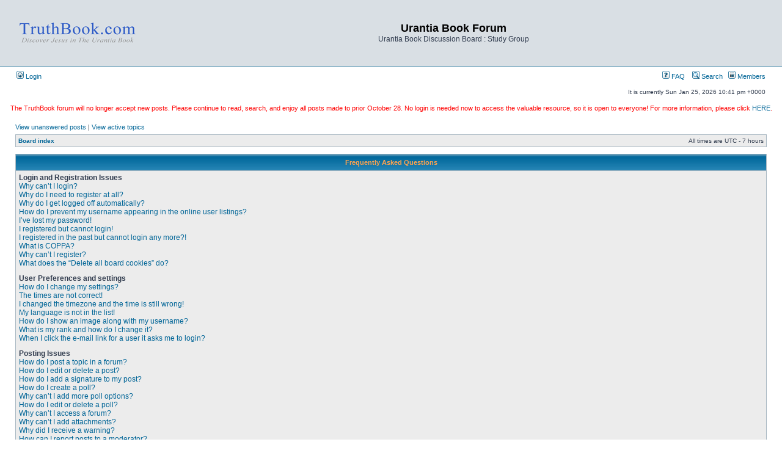

--- FILE ---
content_type: text/html; charset=UTF-8
request_url: https://forum.truthbook.com/faq.php?sid=30abacca895b80c4a227ef08b1bdb29c
body_size: 17871
content:
<!DOCTYPE html PUBLIC "-//W3C//DTD XHTML 1.0 Transitional//EN" "http://www.w3.org/TR/xhtml1/DTD/xhtml1-transitional.dtd">
<html xmlns="http://www.w3.org/1999/xhtml" dir="ltr" lang="en-gb" xml:lang="en-gb">
<head>

<meta http-equiv="content-type" content="text/html; charset=UTF-8" />
<meta http-equiv="content-language" content="en-gb" />
<meta http-equiv="content-style-type" content="text/css" />
<meta http-equiv="imagetoolbar" content="no" />
<meta name="resource-type" content="document" />
<meta name="distribution" content="global" />
<meta name="keywords" content="" />
<meta name="description" content="" />

<title>Frequently Asked Questions | Urantia Book Forum | </title>

<link rel="alternate" type="application/atom+xml" title="Feed - Urantia Book Forum" href="https://forum.truthbook.com:443/feed.php" /><link rel="alternate" type="application/atom+xml" title="Feed - News" href="https://forum.truthbook.com:443/feed.php?mode=news" /><link rel="alternate" type="application/atom+xml" title="Feed - All forums" href="https://forum.truthbook.com:443/feed.php?mode=forums" />

<style>
    .center-text {
    text-align: center;
    }
</style>

<link rel="stylesheet" href="./styles/subsilver2/theme/stylesheet.css" type="text/css" />

<script type="text/javascript">
// <![CDATA[


function popup(url, width, height, name)
{
	if (!name)
	{
		name = '_popup';
	}

	window.open(url.replace(/&amp;/g, '&'), name, 'height=' + height + ',resizable=yes,scrollbars=yes,width=' + width);
	return false;
}

function jumpto()
{
	var page = prompt('Enter the page number you wish to go to:', '');
	var per_page = '';
	var base_url = '';

	if (page !== null && !isNaN(page) && page == Math.floor(page) && page > 0)
	{
		if (base_url.indexOf('?') == -1)
		{
			document.location.href = base_url + '?start=' + ((page - 1) * per_page);
		}
		else
		{
			document.location.href = base_url.replace(/&amp;/g, '&') + '&start=' + ((page - 1) * per_page);
		}
	}
}

/**
* Find a member
*/
function find_username(url)
{
	popup(url, 760, 570, '_usersearch');
	return false;
}

/**
* Mark/unmark checklist
* id = ID of parent container, name = name prefix, state = state [true/false]
*/
function marklist(id, name, state)
{
	var parent = document.getElementById(id);
	if (!parent)
	{
		eval('parent = document.' + id);
	}

	if (!parent)
	{
		return;
	}

	var rb = parent.getElementsByTagName('input');
	
	for (var r = 0; r < rb.length; r++)
	{
		if (rb[r].name.substr(0, name.length) == name)
		{
			rb[r].checked = state;
		}
	}
}



// ]]>
</script>

<script type="text/javascript">
var gaJsHost = (("https:" == document.location.protocol) ? "https://ssl." : "http://www.");
document.write(unescape("%3Cscript src='" + gaJsHost + "google-analytics.com/ga.js' type='text/javascript'%3E%3C/script%3E"));
</script>
<script type="text/javascript">
var pageTracker = _gat._getTracker("UA-5012026-2");
pageTracker._trackPageview();
</script>

<script src='gaAddons.js' type='text/javascript'></script>

</head>
<body class="ltr">

<a name="top"></a>

<div id="wrapheader">

	<div id="logodesc">
		<table width="100%" cellspacing="0">
		<tr>
			<td><a href="http://www.truthbook.com"><img src="./styles/subsilver2/imageset/Truthbook_Forum.gif" width="200" height="94" alt="" title="" /</a></td>
			<td width="100%" align="center"><h1>Urantia Book Forum</h1><span class="gen">Urantia Book Discussion Board : Study Group</span></td>
		</tr>
		</table>
	</div>

	<div id="menubar">
		<table width="100%" cellspacing="0">
		<tr>
			<td class="genmed">
				<a href="./ucp.php?mode=login&amp;sid=abdaab2e3cacbf2ac8f6e927ffe8fdc1"><img src="./styles/subsilver2/theme/images/icon_mini_login.gif" width="12" height="13" alt="*" /> Login</a>&nbsp;
			</td>
			<td class="genmed" align="right">
				<a href="./faq.php?sid=abdaab2e3cacbf2ac8f6e927ffe8fdc1"><img src="./styles/subsilver2/theme/images/icon_mini_faq.gif" width="12" height="13" alt="*" /> FAQ</a>
				&nbsp; &nbsp;<a href="./search.php?sid=abdaab2e3cacbf2ac8f6e927ffe8fdc1"><img src="./styles/subsilver2/theme/images/icon_mini_search.gif" width="12" height="13" alt="*" /> Search</a>&nbsp; &nbsp;<a href="./memberlist.php?sid=abdaab2e3cacbf2ac8f6e927ffe8fdc1"><img src="./styles/subsilver2/theme/images/icon_mini_members.gif" width="12" height="13" alt="*" /> Members</a>
			</td>
		</tr>
		</table>
	</div>
	
	<div id="datebar">
		<table width="100%" cellspacing="0">
		<tr>
			<td class="gensmall"></td>
			<td class="gensmall" align="right">It is currently Sun Jan 25, 2026 10:41 pm +0000<br /></td>
		</tr>
		</table>
	</div>

</div>
	<div>
		<div id="announcement">
			<table align="center" width="100%" cellspacing="0">
				<tr>
					<td align="center">
						<br>
						<p style="text-align: center; color:red;">The TruthBook forum will no longer accept new posts. Please continue to read, search, and enjoy all posts made to prior October 28. No login is needed now to access the valuable resource, so it is open to everyone! For more information, please click <a href="https://forum.truthbook.com/viewtopic.php?f=1&amp;t=6202">HERE</a>.</p>
					</td>
				</tr>
			</table>
		</div>
	</div>
<div id="wrapcentre">

	
	<p class="searchbar">
		<span style="float: left;"><a href="./search.php?search_id=unanswered&amp;sid=abdaab2e3cacbf2ac8f6e927ffe8fdc1">View unanswered posts</a> | <a href="./search.php?search_id=active_topics&amp;sid=abdaab2e3cacbf2ac8f6e927ffe8fdc1">View active topics</a></span>
		
	</p>
	

	<br style="clear: both;" />

	<table class="tablebg" width="100%" cellspacing="1" cellpadding="0" style="margin-top: 5px;">
	<tr>
		<td class="row1">
			<p class="breadcrumbs"><a href="./index.php?sid=abdaab2e3cacbf2ac8f6e927ffe8fdc1">Board index</a></p>
			<p class="datetime">All times are UTC - 7 hours </p>
		</td>
	</tr>
	</table>

	<br />

<a name="faqtop"></a>

<div id="pagecontent">

	<table class="tablebg" width="100%" cellspacing="1">
	<tr>
		<th>Frequently Asked Questions</th>
	</tr>
	<tr>
		<td class="row1">
		
			<span class="gen"><b>Login and Registration Issues</b></span><br />
			
				<span class="gen"><a href="#f0r0">Why can’t I login?</a></span><br />
			
				<span class="gen"><a href="#f0r1">Why do I need to register at all?</a></span><br />
			
				<span class="gen"><a href="#f0r2">Why do I get logged off automatically?</a></span><br />
			
				<span class="gen"><a href="#f0r3">How do I prevent my username appearing in the online user listings?</a></span><br />
			
				<span class="gen"><a href="#f0r4">I’ve lost my password!</a></span><br />
			
				<span class="gen"><a href="#f0r5">I registered but cannot login!</a></span><br />
			
				<span class="gen"><a href="#f0r6">I registered in the past but cannot login any more?!</a></span><br />
			
				<span class="gen"><a href="#f0r7">What is COPPA?</a></span><br />
			
				<span class="gen"><a href="#f0r8">Why can’t I register?</a></span><br />
			
				<span class="gen"><a href="#f0r9">What does the “Delete all board cookies” do?</a></span><br />
			
			<br />
		
			<span class="gen"><b>User Preferences and settings</b></span><br />
			
				<span class="gen"><a href="#f1r0">How do I change my settings?</a></span><br />
			
				<span class="gen"><a href="#f1r1">The times are not correct!</a></span><br />
			
				<span class="gen"><a href="#f1r2">I changed the timezone and the time is still wrong!</a></span><br />
			
				<span class="gen"><a href="#f1r3">My language is not in the list!</a></span><br />
			
				<span class="gen"><a href="#f1r4">How do I show an image along with my username?</a></span><br />
			
				<span class="gen"><a href="#f1r5">What is my rank and how do I change it?</a></span><br />
			
				<span class="gen"><a href="#f1r6">When I click the e-mail link for a user it asks me to login?</a></span><br />
			
			<br />
		
			<span class="gen"><b>Posting Issues</b></span><br />
			
				<span class="gen"><a href="#f2r0">How do I post a topic in a forum?</a></span><br />
			
				<span class="gen"><a href="#f2r1">How do I edit or delete a post?</a></span><br />
			
				<span class="gen"><a href="#f2r2">How do I add a signature to my post?</a></span><br />
			
				<span class="gen"><a href="#f2r3">How do I create a poll?</a></span><br />
			
				<span class="gen"><a href="#f2r4">Why can’t I add more poll options?</a></span><br />
			
				<span class="gen"><a href="#f2r5">How do I edit or delete a poll?</a></span><br />
			
				<span class="gen"><a href="#f2r6">Why can’t I access a forum?</a></span><br />
			
				<span class="gen"><a href="#f2r7">Why can’t I add attachments?</a></span><br />
			
				<span class="gen"><a href="#f2r8">Why did I receive a warning?</a></span><br />
			
				<span class="gen"><a href="#f2r9">How can I report posts to a moderator?</a></span><br />
			
				<span class="gen"><a href="#f2r10">What is the “Save” button for in topic posting?</a></span><br />
			
				<span class="gen"><a href="#f2r11">Why does my post need to be approved?</a></span><br />
			
				<span class="gen"><a href="#f2r12">How do I bump my topic?</a></span><br />
			
			<br />
		
			<span class="gen"><b>Formatting and Topic Types</b></span><br />
			
				<span class="gen"><a href="#f3r0">What is BBCode?</a></span><br />
			
				<span class="gen"><a href="#f3r1">Can I use HTML?</a></span><br />
			
				<span class="gen"><a href="#f3r2">What are Smilies?</a></span><br />
			
				<span class="gen"><a href="#f3r3">Can I post images?</a></span><br />
			
				<span class="gen"><a href="#f3r4">What are global announcements?</a></span><br />
			
				<span class="gen"><a href="#f3r5">What are announcements?</a></span><br />
			
				<span class="gen"><a href="#f3r6">What are sticky topics?</a></span><br />
			
				<span class="gen"><a href="#f3r7">What are locked topics?</a></span><br />
			
				<span class="gen"><a href="#f3r8">What are topic icons?</a></span><br />
			
			<br />
		
			<span class="gen"><b>User Levels and Groups</b></span><br />
			
				<span class="gen"><a href="#f4r0">What are Administrators?</a></span><br />
			
				<span class="gen"><a href="#f4r1">What are Moderators?</a></span><br />
			
				<span class="gen"><a href="#f4r2">What are usergroups?</a></span><br />
			
				<span class="gen"><a href="#f4r3">Where are the usergroups and how do I join one?</a></span><br />
			
				<span class="gen"><a href="#f4r4">How do I become a usergroup leader?</a></span><br />
			
				<span class="gen"><a href="#f4r5">Why do some usergroups appear in a different colour?</a></span><br />
			
				<span class="gen"><a href="#f4r6">What is a “Default usergroup”?</a></span><br />
			
				<span class="gen"><a href="#f4r7">What is “The team” link?</a></span><br />
			
			<br />
		
			<span class="gen"><b>Private Messaging</b></span><br />
			
				<span class="gen"><a href="#f5r0">I cannot send private messages!</a></span><br />
			
				<span class="gen"><a href="#f5r1">I keep getting unwanted private messages!</a></span><br />
			
				<span class="gen"><a href="#f5r2">I have received a spamming or abusive e-mail from someone on this board!</a></span><br />
			
			<br />
		
			<span class="gen"><b>Friends and Foes</b></span><br />
			
				<span class="gen"><a href="#f6r0">What are my Friends and Foes lists?</a></span><br />
			
				<span class="gen"><a href="#f6r1">How can I add / remove users to my Friends or Foes list?</a></span><br />
			
			<br />
		
			<span class="gen"><b>Searching the Forums</b></span><br />
			
				<span class="gen"><a href="#f7r0">How can I search a forum or forums?</a></span><br />
			
				<span class="gen"><a href="#f7r1">Why does my search return no results?</a></span><br />
			
				<span class="gen"><a href="#f7r2">Why does my search return a blank page!?</a></span><br />
			
				<span class="gen"><a href="#f7r3">How do I search for members?</a></span><br />
			
				<span class="gen"><a href="#f7r4">How can I find my own posts and topics?</a></span><br />
			
			<br />
		
			<span class="gen"><b>Topic Subscriptions and Bookmarks</b></span><br />
			
				<span class="gen"><a href="#f8r0">What is the difference between bookmarking and subscribing?</a></span><br />
			
				<span class="gen"><a href="#f8r1">How do I subscribe to specific forums or topics?</a></span><br />
			
				<span class="gen"><a href="#f8r2">How do I remove my subscriptions?</a></span><br />
			
			<br />
		
			<span class="gen"><b>Attachments</b></span><br />
			
				<span class="gen"><a href="#f9r0">What attachments are allowed on this board?</a></span><br />
			
				<span class="gen"><a href="#f9r1">How do I find all my attachments?</a></span><br />
			
			<br />
		
			<span class="gen"><b>phpBB 3 Issues</b></span><br />
			
				<span class="gen"><a href="#f10r0">Who wrote this bulletin board?</a></span><br />
			
				<span class="gen"><a href="#f10r1">Why isn’t X feature available?</a></span><br />
			
				<span class="gen"><a href="#f10r2">Who do I contact about abusive and/or legal matters related to this board?</a></span><br />
			
			<br />
		
		</td>
	</tr>
	<tr>
		<td class="cat">&nbsp;</td>
	</tr>
	</table>

	<br clear="all" />

	
		<table class="tablebg" width="100%" cellspacing="1">
		<tr> 
			<td class="cat" align="center"><h4>Login and Registration Issues</h4></td>
		</tr>
		 
		<tr>
			
				<td class="row1" valign="top">
			
				<div class="postbody"><a name="f0r0"></a><b>&#187; Why can’t I login?</b></div>
				<div class="postbody">There are several reasons why this could occur. First, ensure your username and password are correct. If they are, contact the board owner to make sure you haven’t been banned. It is also possible the website owner has a configuration error on their end, and they would need to fix it.</div>
				<p class="gensmall"><a href="#faqtop">Top</a></p>
			</td>
		</tr>
		<tr>
			<td class="spacer" height="1"><img src="images/spacer.gif" alt="" width="1" height="1" /></td>
		</tr>
		 
		<tr>
			
				<td class="row2" valign="top">
			
				<div class="postbody"><a name="f0r1"></a><b>&#187; Why do I need to register at all?</b></div>
				<div class="postbody">You may not have to, it is up to the administrator of the board as to whether you need to register in order to post messages. However; registration will give you access to additional features not available to guest users such as definable avatar images, private messaging, emailing of fellow users, usergroup subscription, etc. It only takes a few moments to register so it is recommended you do so.</div>
				<p class="gensmall"><a href="#faqtop">Top</a></p>
			</td>
		</tr>
		<tr>
			<td class="spacer" height="1"><img src="images/spacer.gif" alt="" width="1" height="1" /></td>
		</tr>
		 
		<tr>
			
				<td class="row1" valign="top">
			
				<div class="postbody"><a name="f0r2"></a><b>&#187; Why do I get logged off automatically?</b></div>
				<div class="postbody">If you do not check the <em>Log me in automatically</em> box when you login, the board will only keep you logged in for a preset time. This prevents misuse of your account by anyone else. To stay logged in, check the box during login. This is not recommended if you access the board from a shared computer, e.g. library, internet cafe, university computer lab, etc. If you do not see this checkbox, it means the board administrator has disabled this feature.</div>
				<p class="gensmall"><a href="#faqtop">Top</a></p>
			</td>
		</tr>
		<tr>
			<td class="spacer" height="1"><img src="images/spacer.gif" alt="" width="1" height="1" /></td>
		</tr>
		 
		<tr>
			
				<td class="row2" valign="top">
			
				<div class="postbody"><a name="f0r3"></a><b>&#187; How do I prevent my username appearing in the online user listings?</b></div>
				<div class="postbody">Within your User Control Panel, under “Board preferences”, you will find the option <em>Hide your online status</em>. Enable this option with <samp>Yes</samp> and you will only appear to the administrators, moderators and yourself. You will be counted as a hidden user.</div>
				<p class="gensmall"><a href="#faqtop">Top</a></p>
			</td>
		</tr>
		<tr>
			<td class="spacer" height="1"><img src="images/spacer.gif" alt="" width="1" height="1" /></td>
		</tr>
		 
		<tr>
			
				<td class="row1" valign="top">
			
				<div class="postbody"><a name="f0r4"></a><b>&#187; I’ve lost my password!</b></div>
				<div class="postbody">Don’t panic! While your password cannot be retrieved, it can easily be reset. Visit the login page and click <em>I’ve forgotten my password</em>. Follow the instructions and you should be able to log in again shortly.</div>
				<p class="gensmall"><a href="#faqtop">Top</a></p>
			</td>
		</tr>
		<tr>
			<td class="spacer" height="1"><img src="images/spacer.gif" alt="" width="1" height="1" /></td>
		</tr>
		 
		<tr>
			
				<td class="row2" valign="top">
			
				<div class="postbody"><a name="f0r5"></a><b>&#187; I registered but cannot login!</b></div>
				<div class="postbody">First, check your username and password. If they are correct, then one of two things may have happened. If COPPA support is enabled and you specified being under 13 years old during registration, you will have to follow the instructions you received. Some boards will also require new registrations to be activated, either by yourself or by an administrator before you can logon; this information was present during registration. If you were sent an e-mail, follow the instructions. If you did not receive an e-mail, you may have provided an incorrect e-mail address or the e-mail may have been picked up by a spam filer. If you are sure the e-mail address you provided is correct, try contacting an administrator.</div>
				<p class="gensmall"><a href="#faqtop">Top</a></p>
			</td>
		</tr>
		<tr>
			<td class="spacer" height="1"><img src="images/spacer.gif" alt="" width="1" height="1" /></td>
		</tr>
		 
		<tr>
			
				<td class="row1" valign="top">
			
				<div class="postbody"><a name="f0r6"></a><b>&#187; I registered in the past but cannot login any more?!</b></div>
				<div class="postbody">It is possible an administrator has deactivated or deleted your account for some reason. Also, many boards periodically remove users who have not posted for a long time to reduce the size of the database. If this has happened, try registering again and being more involved in discussions.</div>
				<p class="gensmall"><a href="#faqtop">Top</a></p>
			</td>
		</tr>
		<tr>
			<td class="spacer" height="1"><img src="images/spacer.gif" alt="" width="1" height="1" /></td>
		</tr>
		 
		<tr>
			
				<td class="row2" valign="top">
			
				<div class="postbody"><a name="f0r7"></a><b>&#187; What is COPPA?</b></div>
				<div class="postbody">COPPA, or the Child Online Privacy and Protection Act of 1998, is a law in the United States requiring websites which can potentially collect information from minors under the age of 13 to have written parental consent or some other method of legal guardian acknowledgment, allowing the collection of personally identifiable information from a minor under the age of 13. If you are unsure if this applies to you as someone trying to register or to the website you are trying to register on, contact legal counsel for assistance. Please note that the phpBB Group cannot provide legal advice and is not a point of contact for legal concerns of any kind, except as outlined below.</div>
				<p class="gensmall"><a href="#faqtop">Top</a></p>
			</td>
		</tr>
		<tr>
			<td class="spacer" height="1"><img src="images/spacer.gif" alt="" width="1" height="1" /></td>
		</tr>
		 
		<tr>
			
				<td class="row1" valign="top">
			
				<div class="postbody"><a name="f0r8"></a><b>&#187; Why can’t I register?</b></div>
				<div class="postbody">It is possible the website owner has banned your IP address or disallowed the username you are attempting to register. The website owner could have also disabled registration to prevent new visitors from signing up. Contact a board administrator for assistance.</div>
				<p class="gensmall"><a href="#faqtop">Top</a></p>
			</td>
		</tr>
		<tr>
			<td class="spacer" height="1"><img src="images/spacer.gif" alt="" width="1" height="1" /></td>
		</tr>
		 
		<tr>
			
				<td class="row2" valign="top">
			
				<div class="postbody"><a name="f0r9"></a><b>&#187; What does the “Delete all board cookies” do?</b></div>
				<div class="postbody">“Delete all board cookies” deletes the cookies created by phpBB which keep you authenticated and logged into the board. It also provides functions such as read tracking if they have been enabled by the board owner. If you are having login or logout problems, deleting board cookies may help.</div>
				<p class="gensmall"><a href="#faqtop">Top</a></p>
			</td>
		</tr>
		<tr>
			<td class="spacer" height="1"><img src="images/spacer.gif" alt="" width="1" height="1" /></td>
		</tr>
		
		</table>

		<br clear="all" />
	
		<table class="tablebg" width="100%" cellspacing="1">
		<tr> 
			<td class="cat" align="center"><h4>User Preferences and settings</h4></td>
		</tr>
		 
		<tr>
			
				<td class="row1" valign="top">
			
				<div class="postbody"><a name="f1r0"></a><b>&#187; How do I change my settings?</b></div>
				<div class="postbody">If you are a registered user, all your settings are stored in the board database. To alter them, visit your User Control Panel; a link can usually be found at the top of board pages. This system will allow you to change all your settings and preferences.</div>
				<p class="gensmall"><a href="#faqtop">Top</a></p>
			</td>
		</tr>
		<tr>
			<td class="spacer" height="1"><img src="images/spacer.gif" alt="" width="1" height="1" /></td>
		</tr>
		 
		<tr>
			
				<td class="row2" valign="top">
			
				<div class="postbody"><a name="f1r1"></a><b>&#187; The times are not correct!</b></div>
				<div class="postbody">It is possible the time displayed is from a timezone different from the one you are in. If this is the case, visit your User Control Panel and change your timezone to match your particular area, e.g. London, Paris, New York, Sydney, etc. Please note that changing the timezone, like most settings, can only be done by registered users. If you are not registered, this is a good time to do so.</div>
				<p class="gensmall"><a href="#faqtop">Top</a></p>
			</td>
		</tr>
		<tr>
			<td class="spacer" height="1"><img src="images/spacer.gif" alt="" width="1" height="1" /></td>
		</tr>
		 
		<tr>
			
				<td class="row1" valign="top">
			
				<div class="postbody"><a name="f1r2"></a><b>&#187; I changed the timezone and the time is still wrong!</b></div>
				<div class="postbody">If you are sure you have set the timezone and Summer Time/DST correctly and the time is still incorrect, then the time stored on the server clock is incorrect. Please notify an administrator to correct the problem.</div>
				<p class="gensmall"><a href="#faqtop">Top</a></p>
			</td>
		</tr>
		<tr>
			<td class="spacer" height="1"><img src="images/spacer.gif" alt="" width="1" height="1" /></td>
		</tr>
		 
		<tr>
			
				<td class="row2" valign="top">
			
				<div class="postbody"><a name="f1r3"></a><b>&#187; My language is not in the list!</b></div>
				<div class="postbody">Either the administrator has not installed your language or nobody has translated this board into your language. Try asking the board administrator if they can install the language pack you need. If the language pack does not exist, feel free to create a new translation. More information can be found at the phpBB website (see link at the bottom of board pages).</div>
				<p class="gensmall"><a href="#faqtop">Top</a></p>
			</td>
		</tr>
		<tr>
			<td class="spacer" height="1"><img src="images/spacer.gif" alt="" width="1" height="1" /></td>
		</tr>
		 
		<tr>
			
				<td class="row1" valign="top">
			
				<div class="postbody"><a name="f1r4"></a><b>&#187; How do I show an image along with my username?</b></div>
				<div class="postbody">There are two images which may appear along with a username when viewing posts. One of them may be an image associated with your rank, generally in the form of stars, blocks or dots, indicating how many posts you have made or your status on the board. Another, usually a larger image, is known as an avatar and is generally unique or personal to each user. It is up to the board administrator to enable avatars and to choose the way in which avatars can be made available. If you are unable to use avatars, contact a board administrator and ask them for their reasons.</div>
				<p class="gensmall"><a href="#faqtop">Top</a></p>
			</td>
		</tr>
		<tr>
			<td class="spacer" height="1"><img src="images/spacer.gif" alt="" width="1" height="1" /></td>
		</tr>
		 
		<tr>
			
				<td class="row2" valign="top">
			
				<div class="postbody"><a name="f1r5"></a><b>&#187; What is my rank and how do I change it?</b></div>
				<div class="postbody">Ranks, which appear below your username, indicate the number of posts you have made or identify certain users, e.g. moderators and administrators. In general, you cannot directly change the wording of any board ranks as they are set by the board administrator. Please do not abuse the board by posting unnecessarily just to increase your rank. Most boards will not tolerate this and the moderator or administrator will simply lower your post count.</div>
				<p class="gensmall"><a href="#faqtop">Top</a></p>
			</td>
		</tr>
		<tr>
			<td class="spacer" height="1"><img src="images/spacer.gif" alt="" width="1" height="1" /></td>
		</tr>
		 
		<tr>
			
				<td class="row1" valign="top">
			
				<div class="postbody"><a name="f1r6"></a><b>&#187; When I click the e-mail link for a user it asks me to login?</b></div>
				<div class="postbody">Only registered users can send e-mail to other users via the built-in e-mail form, and only if the administrator has enabled this feature. This is to prevent malicious use of the e-mail system by anonymous users.</div>
				<p class="gensmall"><a href="#faqtop">Top</a></p>
			</td>
		</tr>
		<tr>
			<td class="spacer" height="1"><img src="images/spacer.gif" alt="" width="1" height="1" /></td>
		</tr>
		
		</table>

		<br clear="all" />
	
		<table class="tablebg" width="100%" cellspacing="1">
		<tr> 
			<td class="cat" align="center"><h4>Posting Issues</h4></td>
		</tr>
		 
		<tr>
			
				<td class="row1" valign="top">
			
				<div class="postbody"><a name="f2r0"></a><b>&#187; How do I post a topic in a forum?</b></div>
				<div class="postbody">To post a new topic in a forum, click the relevant button on either the forum or topic screens. You may need to register before you can post a message. A list of your permissions in each forum is available at the bottom of the forum and topic screens. Example: You can post new topics, You can vote in polls, etc.</div>
				<p class="gensmall"><a href="#faqtop">Top</a></p>
			</td>
		</tr>
		<tr>
			<td class="spacer" height="1"><img src="images/spacer.gif" alt="" width="1" height="1" /></td>
		</tr>
		 
		<tr>
			
				<td class="row2" valign="top">
			
				<div class="postbody"><a name="f2r1"></a><b>&#187; How do I edit or delete a post?</b></div>
				<div class="postbody">Unless you are a board administrator or moderator, you can only edit or delete your own posts. You can edit a post by clicking the edit button for the relevant post, sometimes for only a limited time after the post was made. If someone has already replied to the post, you will find a small piece of text output below the post when you return to the topic which lists the number of times you edited it along with the date and time. This will only appear if someone has made a reply; it will not appear if a moderator or administrator edited the post, though they may leave a note as to why they’ve edited the post at their own discretion. Please note that normal users cannot delete a post once someone has replied.</div>
				<p class="gensmall"><a href="#faqtop">Top</a></p>
			</td>
		</tr>
		<tr>
			<td class="spacer" height="1"><img src="images/spacer.gif" alt="" width="1" height="1" /></td>
		</tr>
		 
		<tr>
			
				<td class="row1" valign="top">
			
				<div class="postbody"><a name="f2r2"></a><b>&#187; How do I add a signature to my post?</b></div>
				<div class="postbody">To add a signature to a post you must first create one via your User Control Panel. Once created, you can check the <em>Attach a signature</em> box on the posting form to add your signature. You can also add a signature by default to all your posts by checking the appropriate radio button in your profile. If you do so, you can still prevent a signature being added to individual posts by un-checking the add signature box within the posting form.</div>
				<p class="gensmall"><a href="#faqtop">Top</a></p>
			</td>
		</tr>
		<tr>
			<td class="spacer" height="1"><img src="images/spacer.gif" alt="" width="1" height="1" /></td>
		</tr>
		 
		<tr>
			
				<td class="row2" valign="top">
			
				<div class="postbody"><a name="f2r3"></a><b>&#187; How do I create a poll?</b></div>
				<div class="postbody">When posting a new topic or editing the first post of a topic, click the “Poll creation” tab below the main posting form; if you cannot see this, you do not have appropriate permissions to create polls. Enter a title and at least two options in the appropriate fields, making sure each option is on a separate line in the textarea. You can also set the number of options users may select during voting under “Options per user”, a time limit in days for the poll (0 for infinite duration) and lastly the option to allow users to amend their votes.</div>
				<p class="gensmall"><a href="#faqtop">Top</a></p>
			</td>
		</tr>
		<tr>
			<td class="spacer" height="1"><img src="images/spacer.gif" alt="" width="1" height="1" /></td>
		</tr>
		 
		<tr>
			
				<td class="row1" valign="top">
			
				<div class="postbody"><a name="f2r4"></a><b>&#187; Why can’t I add more poll options?</b></div>
				<div class="postbody">The limit for poll options is set by the board administrator. If you feel you need to add more options to your poll than the allowed amount, contact the board administrator.</div>
				<p class="gensmall"><a href="#faqtop">Top</a></p>
			</td>
		</tr>
		<tr>
			<td class="spacer" height="1"><img src="images/spacer.gif" alt="" width="1" height="1" /></td>
		</tr>
		 
		<tr>
			
				<td class="row2" valign="top">
			
				<div class="postbody"><a name="f2r5"></a><b>&#187; How do I edit or delete a poll?</b></div>
				<div class="postbody">As with posts, polls can only be edited by the original poster, a moderator or an administrator. To edit a poll, click to edit the first post in the topic; this always has the poll associated with it. If no one has cast a vote, users can delete the poll or edit any poll option. However, if members have already placed votes, only moderators or administrators can edit or delete it. This prevents the poll’s options from being changed mid-way through a poll.</div>
				<p class="gensmall"><a href="#faqtop">Top</a></p>
			</td>
		</tr>
		<tr>
			<td class="spacer" height="1"><img src="images/spacer.gif" alt="" width="1" height="1" /></td>
		</tr>
		 
		<tr>
			
				<td class="row1" valign="top">
			
				<div class="postbody"><a name="f2r6"></a><b>&#187; Why can’t I access a forum?</b></div>
				<div class="postbody">Some forums may be limited to certain users or groups. To view, read, post or perform another action you may need special permissions. Contact a moderator or board administrator to grant you access.</div>
				<p class="gensmall"><a href="#faqtop">Top</a></p>
			</td>
		</tr>
		<tr>
			<td class="spacer" height="1"><img src="images/spacer.gif" alt="" width="1" height="1" /></td>
		</tr>
		 
		<tr>
			
				<td class="row2" valign="top">
			
				<div class="postbody"><a name="f2r7"></a><b>&#187; Why can’t I add attachments?</b></div>
				<div class="postbody">Attachment permissions are granted on a per forum, per group, or per user basis. The board administrator may not have allowed attachments to be added for the specific forum you are posting in, or perhaps only certain groups can post attachments. Contact the board administrator if you are unsure about why you are unable to add attachments.</div>
				<p class="gensmall"><a href="#faqtop">Top</a></p>
			</td>
		</tr>
		<tr>
			<td class="spacer" height="1"><img src="images/spacer.gif" alt="" width="1" height="1" /></td>
		</tr>
		 
		<tr>
			
				<td class="row1" valign="top">
			
				<div class="postbody"><a name="f2r8"></a><b>&#187; Why did I receive a warning?</b></div>
				<div class="postbody">Each board administrator has their own set of rules for their site. If you have broken a rule, you may be issued a warning. Please note that this is the board administrator’s decision, and the phpBB Group has nothing to do with the warnings on the given site. Contact the board administrator if you are unsure about why you were issued a warning.</div>
				<p class="gensmall"><a href="#faqtop">Top</a></p>
			</td>
		</tr>
		<tr>
			<td class="spacer" height="1"><img src="images/spacer.gif" alt="" width="1" height="1" /></td>
		</tr>
		 
		<tr>
			
				<td class="row2" valign="top">
			
				<div class="postbody"><a name="f2r9"></a><b>&#187; How can I report posts to a moderator?</b></div>
				<div class="postbody">If the board administrator has allowed it, you should see a button for reporting posts next to the post you wish to report. Clicking this will walk you through the steps necessary to report the post.</div>
				<p class="gensmall"><a href="#faqtop">Top</a></p>
			</td>
		</tr>
		<tr>
			<td class="spacer" height="1"><img src="images/spacer.gif" alt="" width="1" height="1" /></td>
		</tr>
		 
		<tr>
			
				<td class="row1" valign="top">
			
				<div class="postbody"><a name="f2r10"></a><b>&#187; What is the “Save” button for in topic posting?</b></div>
				<div class="postbody">This allows you to save passages to be completed and submitted at a later date. To reload a saved passage, visit the User Control Panel.</div>
				<p class="gensmall"><a href="#faqtop">Top</a></p>
			</td>
		</tr>
		<tr>
			<td class="spacer" height="1"><img src="images/spacer.gif" alt="" width="1" height="1" /></td>
		</tr>
		 
		<tr>
			
				<td class="row2" valign="top">
			
				<div class="postbody"><a name="f2r11"></a><b>&#187; Why does my post need to be approved?</b></div>
				<div class="postbody">The board administrator may have decided that posts in the forum you are posting to require review before submission. It is also possible that the administrator has placed you in a group of users whose posts require review before submission. Please contact the board administrator for further details.</div>
				<p class="gensmall"><a href="#faqtop">Top</a></p>
			</td>
		</tr>
		<tr>
			<td class="spacer" height="1"><img src="images/spacer.gif" alt="" width="1" height="1" /></td>
		</tr>
		 
		<tr>
			
				<td class="row1" valign="top">
			
				<div class="postbody"><a name="f2r12"></a><b>&#187; How do I bump my topic?</b></div>
				<div class="postbody">By clicking the “Bump topic” link when you are viewing it, you can “bump” the topic to the top of the forum on the first page. However, if you do not see this, then topic bumping may be disabled or the time allowance between bumps has not yet been reached. It is also possible to bump the topic simply by replying to it, however, be sure to follow the board rules when doing so.</div>
				<p class="gensmall"><a href="#faqtop">Top</a></p>
			</td>
		</tr>
		<tr>
			<td class="spacer" height="1"><img src="images/spacer.gif" alt="" width="1" height="1" /></td>
		</tr>
		
		</table>

		<br clear="all" />
	
		<table class="tablebg" width="100%" cellspacing="1">
		<tr> 
			<td class="cat" align="center"><h4>Formatting and Topic Types</h4></td>
		</tr>
		 
		<tr>
			
				<td class="row1" valign="top">
			
				<div class="postbody"><a name="f3r0"></a><b>&#187; What is BBCode?</b></div>
				<div class="postbody">BBCode is a special implementation of HTML, offering great formatting control on particular objects in a post. The use of BBCode is granted by the administrator, but it can also be disabled on a per post basis from the posting form. BBCode itself is similar in style to HTML, but tags are enclosed in square brackets [ and ] rather than &lt; and &gt;. For more information on BBCode see the guide which can be accessed from the posting page.</div>
				<p class="gensmall"><a href="#faqtop">Top</a></p>
			</td>
		</tr>
		<tr>
			<td class="spacer" height="1"><img src="images/spacer.gif" alt="" width="1" height="1" /></td>
		</tr>
		 
		<tr>
			
				<td class="row2" valign="top">
			
				<div class="postbody"><a name="f3r1"></a><b>&#187; Can I use HTML?</b></div>
				<div class="postbody">No. It is not possible to post HTML on this board and have it rendered as HTML. Most formatting which can be carried out using HTML can be applied using BBCode instead.</div>
				<p class="gensmall"><a href="#faqtop">Top</a></p>
			</td>
		</tr>
		<tr>
			<td class="spacer" height="1"><img src="images/spacer.gif" alt="" width="1" height="1" /></td>
		</tr>
		 
		<tr>
			
				<td class="row1" valign="top">
			
				<div class="postbody"><a name="f3r2"></a><b>&#187; What are Smilies?</b></div>
				<div class="postbody">Smilies, or Emoticons, are small images which can be used to express a feeling using a short code, e.g. :) denotes happy, while :( denotes sad. The full list of emoticons can be seen in the posting form. Try not to overuse smilies, however, as they can quickly render a post unreadable and a moderator may edit them out or remove the post altogether. The board administrator may also have set a limit to the number of smilies you may use within a post.</div>
				<p class="gensmall"><a href="#faqtop">Top</a></p>
			</td>
		</tr>
		<tr>
			<td class="spacer" height="1"><img src="images/spacer.gif" alt="" width="1" height="1" /></td>
		</tr>
		 
		<tr>
			
				<td class="row2" valign="top">
			
				<div class="postbody"><a name="f3r3"></a><b>&#187; Can I post images?</b></div>
				<div class="postbody">Yes, images can be shown in your posts. If the administrator has allowed attachments, you may be able to upload the image to the board. Otherwise, you must link to an image stored on a publicly accessible web server, e.g. http://www.example.com/my-picture.gif. You cannot link to pictures stored on your own PC (unless it is a publicly accessible server) nor images stored behind authentication mechanisms, e.g. hotmail or yahoo mailboxes, password protected sites, etc. To display the image use the BBCode [img] tag.</div>
				<p class="gensmall"><a href="#faqtop">Top</a></p>
			</td>
		</tr>
		<tr>
			<td class="spacer" height="1"><img src="images/spacer.gif" alt="" width="1" height="1" /></td>
		</tr>
		 
		<tr>
			
				<td class="row1" valign="top">
			
				<div class="postbody"><a name="f3r4"></a><b>&#187; What are global announcements?</b></div>
				<div class="postbody">Global announcements contain important information and you should read them whenever possible. They will appear at the top of every forum and within your User Control Panel. Global announcement permissions are granted by the board administrator.</div>
				<p class="gensmall"><a href="#faqtop">Top</a></p>
			</td>
		</tr>
		<tr>
			<td class="spacer" height="1"><img src="images/spacer.gif" alt="" width="1" height="1" /></td>
		</tr>
		 
		<tr>
			
				<td class="row2" valign="top">
			
				<div class="postbody"><a name="f3r5"></a><b>&#187; What are announcements?</b></div>
				<div class="postbody">Announcements often contain important information for the forum you are currently reading and you should read them whenever possible. Announcements appear at the top of every page in the forum to which they are posted. As with global announcements, announcement permissions are granted by the board administrator.</div>
				<p class="gensmall"><a href="#faqtop">Top</a></p>
			</td>
		</tr>
		<tr>
			<td class="spacer" height="1"><img src="images/spacer.gif" alt="" width="1" height="1" /></td>
		</tr>
		 
		<tr>
			
				<td class="row1" valign="top">
			
				<div class="postbody"><a name="f3r6"></a><b>&#187; What are sticky topics?</b></div>
				<div class="postbody">Sticky topics within the forum appear below announcements and only on the first page. They are often quite important so you should read them whenever possible. As with announcements and global announcements, sticky topic permissions are granted by the board administrator.</div>
				<p class="gensmall"><a href="#faqtop">Top</a></p>
			</td>
		</tr>
		<tr>
			<td class="spacer" height="1"><img src="images/spacer.gif" alt="" width="1" height="1" /></td>
		</tr>
		 
		<tr>
			
				<td class="row2" valign="top">
			
				<div class="postbody"><a name="f3r7"></a><b>&#187; What are locked topics?</b></div>
				<div class="postbody">Locked topics are topics where users can no longer reply and any poll it contained was automatically ended. Topics may be locked for many reasons and were set this way by either the forum moderator or board administrator. You may also be able to lock your own topics depending on the permissions you are granted by the board administrator.</div>
				<p class="gensmall"><a href="#faqtop">Top</a></p>
			</td>
		</tr>
		<tr>
			<td class="spacer" height="1"><img src="images/spacer.gif" alt="" width="1" height="1" /></td>
		</tr>
		 
		<tr>
			
				<td class="row1" valign="top">
			
				<div class="postbody"><a name="f3r8"></a><b>&#187; What are topic icons?</b></div>
				<div class="postbody">Topic icons are author chosen images associated with posts to indicate their content. The ability to use topic icons depends on the permissions set by the board administrator.</div>
				<p class="gensmall"><a href="#faqtop">Top</a></p>
			</td>
		</tr>
		<tr>
			<td class="spacer" height="1"><img src="images/spacer.gif" alt="" width="1" height="1" /></td>
		</tr>
		
		</table>

		<br clear="all" />
	
		<table class="tablebg" width="100%" cellspacing="1">
		<tr> 
			<td class="cat" align="center"><h4>User Levels and Groups</h4></td>
		</tr>
		 
		<tr>
			
				<td class="row1" valign="top">
			
				<div class="postbody"><a name="f4r0"></a><b>&#187; What are Administrators?</b></div>
				<div class="postbody">Administrators are members assigned with the highest level of control over the entire board. These members can control all facets of board operation, including setting permissions, banning users, creating usergroups or moderators, etc., dependent upon the board founder and what permissions he or she has given the other administrators. They may also have full moderator capabilities in all forums, depending on the settings put forth by the board founder.</div>
				<p class="gensmall"><a href="#faqtop">Top</a></p>
			</td>
		</tr>
		<tr>
			<td class="spacer" height="1"><img src="images/spacer.gif" alt="" width="1" height="1" /></td>
		</tr>
		 
		<tr>
			
				<td class="row2" valign="top">
			
				<div class="postbody"><a name="f4r1"></a><b>&#187; What are Moderators?</b></div>
				<div class="postbody">Moderators are individuals (or groups of individuals) who look after the forums from day to day. They have the authority to edit or delete posts and lock, unlock, move, delete and split topics in the forum they moderate. Generally, moderators are present to prevent users from going off-topic or posting abusive or offensive material.</div>
				<p class="gensmall"><a href="#faqtop">Top</a></p>
			</td>
		</tr>
		<tr>
			<td class="spacer" height="1"><img src="images/spacer.gif" alt="" width="1" height="1" /></td>
		</tr>
		 
		<tr>
			
				<td class="row1" valign="top">
			
				<div class="postbody"><a name="f4r2"></a><b>&#187; What are usergroups?</b></div>
				<div class="postbody">Usergroups are groups of users that divide the community into manageable sections board administrators can work with. Each user can belong to several groups and each group can be assigned individual permissions. This provides an easy way for administrators to change permissions for many users at once, such as changing moderator permissions or granting users access to a private forum.</div>
				<p class="gensmall"><a href="#faqtop">Top</a></p>
			</td>
		</tr>
		<tr>
			<td class="spacer" height="1"><img src="images/spacer.gif" alt="" width="1" height="1" /></td>
		</tr>
		 
		<tr>
			
				<td class="row2" valign="top">
			
				<div class="postbody"><a name="f4r3"></a><b>&#187; Where are the usergroups and how do I join one?</b></div>
				<div class="postbody">You can view all usergroups via the “Usergroups” link within your User Control Panel. If you would like to join one, proceed by clicking the appropriate button. Not all groups have open access, however. Some may require approval to join, some may be closed and some may even have hidden memberships. If the group is open, you can join it by clicking the appropriate button. If a group requires approval to join you may request to join by clicking the appropriate button. The user group leader will need to approve your request and may ask why you want to join the group. Please do not harass a group leader if they reject your request; they will have their reasons.</div>
				<p class="gensmall"><a href="#faqtop">Top</a></p>
			</td>
		</tr>
		<tr>
			<td class="spacer" height="1"><img src="images/spacer.gif" alt="" width="1" height="1" /></td>
		</tr>
		 
		<tr>
			
				<td class="row1" valign="top">
			
				<div class="postbody"><a name="f4r4"></a><b>&#187; How do I become a usergroup leader?</b></div>
				<div class="postbody">A usergroup leader is usually assigned when usergroups are initially created by a board administrator. If you are interested in creating a usergroup, your first point of contact should be an administrator; try sending a private message.</div>
				<p class="gensmall"><a href="#faqtop">Top</a></p>
			</td>
		</tr>
		<tr>
			<td class="spacer" height="1"><img src="images/spacer.gif" alt="" width="1" height="1" /></td>
		</tr>
		 
		<tr>
			
				<td class="row2" valign="top">
			
				<div class="postbody"><a name="f4r5"></a><b>&#187; Why do some usergroups appear in a different colour?</b></div>
				<div class="postbody">It is possible for the board administrator to assign a colour to the members of a usergroup to make it easy to identify the members of this group.</div>
				<p class="gensmall"><a href="#faqtop">Top</a></p>
			</td>
		</tr>
		<tr>
			<td class="spacer" height="1"><img src="images/spacer.gif" alt="" width="1" height="1" /></td>
		</tr>
		 
		<tr>
			
				<td class="row1" valign="top">
			
				<div class="postbody"><a name="f4r6"></a><b>&#187; What is a “Default usergroup”?</b></div>
				<div class="postbody">If you are a member of more than one usergroup, your default is used to determine which group colour and group rank should be shown for you by default. The board administrator may grant you permission to change your default usergroup via your User Control Panel.</div>
				<p class="gensmall"><a href="#faqtop">Top</a></p>
			</td>
		</tr>
		<tr>
			<td class="spacer" height="1"><img src="images/spacer.gif" alt="" width="1" height="1" /></td>
		</tr>
		 
		<tr>
			
				<td class="row2" valign="top">
			
				<div class="postbody"><a name="f4r7"></a><b>&#187; What is “The team” link?</b></div>
				<div class="postbody">This page provides you with a list of board staff, including board administrators and moderators and other details such as the forums they moderate.</div>
				<p class="gensmall"><a href="#faqtop">Top</a></p>
			</td>
		</tr>
		<tr>
			<td class="spacer" height="1"><img src="images/spacer.gif" alt="" width="1" height="1" /></td>
		</tr>
		
		</table>

		<br clear="all" />
	
		<table class="tablebg" width="100%" cellspacing="1">
		<tr> 
			<td class="cat" align="center"><h4>Private Messaging</h4></td>
		</tr>
		 
		<tr>
			
				<td class="row1" valign="top">
			
				<div class="postbody"><a name="f5r0"></a><b>&#187; I cannot send private messages!</b></div>
				<div class="postbody">There are three reasons for this; you are not registered and/or not logged on, the board administrator has disabled private messaging for the entire board, or the board administrator has prevented you from sending messages. Contact a board administrator for more information.</div>
				<p class="gensmall"><a href="#faqtop">Top</a></p>
			</td>
		</tr>
		<tr>
			<td class="spacer" height="1"><img src="images/spacer.gif" alt="" width="1" height="1" /></td>
		</tr>
		 
		<tr>
			
				<td class="row2" valign="top">
			
				<div class="postbody"><a name="f5r1"></a><b>&#187; I keep getting unwanted private messages!</b></div>
				<div class="postbody">You can block a user from sending you private messages by using message rules within your User Control Panel. If you are receiving abusive private messages from a particular user, inform a board administrator; they have the power to prevent a user from sending private messages.</div>
				<p class="gensmall"><a href="#faqtop">Top</a></p>
			</td>
		</tr>
		<tr>
			<td class="spacer" height="1"><img src="images/spacer.gif" alt="" width="1" height="1" /></td>
		</tr>
		 
		<tr>
			
				<td class="row1" valign="top">
			
				<div class="postbody"><a name="f5r2"></a><b>&#187; I have received a spamming or abusive e-mail from someone on this board!</b></div>
				<div class="postbody">We are sorry to hear that. The e-mail form feature of this board includes safeguards to try and track users who send such posts, so e-mail the board administrator with a full copy of the e-mail you received. It is very important that this includes the headers that contain the details of the user that sent the e-mail. The board administrator can then take action.</div>
				<p class="gensmall"><a href="#faqtop">Top</a></p>
			</td>
		</tr>
		<tr>
			<td class="spacer" height="1"><img src="images/spacer.gif" alt="" width="1" height="1" /></td>
		</tr>
		
		</table>

		<br clear="all" />
	
		<table class="tablebg" width="100%" cellspacing="1">
		<tr> 
			<td class="cat" align="center"><h4>Friends and Foes</h4></td>
		</tr>
		 
		<tr>
			
				<td class="row1" valign="top">
			
				<div class="postbody"><a name="f6r0"></a><b>&#187; What are my Friends and Foes lists?</b></div>
				<div class="postbody">You can use these lists to organise other members of the board. Members added to your friends list will be listed within your User Control Panel for quick access to see their online status and to send them private messages. Subject to template support, posts from these users may also be highlighted. If you add a user to your foes list, any posts they make will be hidden by default.</div>
				<p class="gensmall"><a href="#faqtop">Top</a></p>
			</td>
		</tr>
		<tr>
			<td class="spacer" height="1"><img src="images/spacer.gif" alt="" width="1" height="1" /></td>
		</tr>
		 
		<tr>
			
				<td class="row2" valign="top">
			
				<div class="postbody"><a name="f6r1"></a><b>&#187; How can I add / remove users to my Friends or Foes list?</b></div>
				<div class="postbody">You can add users to your list in two ways. Within each user’s profile, there is a link to add them to either your Friend or Foe list. Alternatively, from your User Control Panel, you can directly add users by entering their member name. You may also remove users from your list using the same page.</div>
				<p class="gensmall"><a href="#faqtop">Top</a></p>
			</td>
		</tr>
		<tr>
			<td class="spacer" height="1"><img src="images/spacer.gif" alt="" width="1" height="1" /></td>
		</tr>
		
		</table>

		<br clear="all" />
	
		<table class="tablebg" width="100%" cellspacing="1">
		<tr> 
			<td class="cat" align="center"><h4>Searching the Forums</h4></td>
		</tr>
		 
		<tr>
			
				<td class="row1" valign="top">
			
				<div class="postbody"><a name="f7r0"></a><b>&#187; How can I search a forum or forums?</b></div>
				<div class="postbody">Enter a search term in the search box located on the index, forum or topic pages. Advanced search can be accessed by clicking the “Advance Search” link which is available on all pages on the forum. How to access the search may depend on the style used.</div>
				<p class="gensmall"><a href="#faqtop">Top</a></p>
			</td>
		</tr>
		<tr>
			<td class="spacer" height="1"><img src="images/spacer.gif" alt="" width="1" height="1" /></td>
		</tr>
		 
		<tr>
			
				<td class="row2" valign="top">
			
				<div class="postbody"><a name="f7r1"></a><b>&#187; Why does my search return no results?</b></div>
				<div class="postbody">Your search was probably too vague and included many common terms which are not indexed by phpBB3. Be more specific and use the options available within Advanced search.</div>
				<p class="gensmall"><a href="#faqtop">Top</a></p>
			</td>
		</tr>
		<tr>
			<td class="spacer" height="1"><img src="images/spacer.gif" alt="" width="1" height="1" /></td>
		</tr>
		 
		<tr>
			
				<td class="row1" valign="top">
			
				<div class="postbody"><a name="f7r2"></a><b>&#187; Why does my search return a blank page!?</b></div>
				<div class="postbody">Your search returned too many results for the webserver to handle. Use “Advanced search” and be more specific in the terms used and forums that are to be searched.</div>
				<p class="gensmall"><a href="#faqtop">Top</a></p>
			</td>
		</tr>
		<tr>
			<td class="spacer" height="1"><img src="images/spacer.gif" alt="" width="1" height="1" /></td>
		</tr>
		 
		<tr>
			
				<td class="row2" valign="top">
			
				<div class="postbody"><a name="f7r3"></a><b>&#187; How do I search for members?</b></div>
				<div class="postbody">Visit to the “Members” page and click the “Find a member” link.</div>
				<p class="gensmall"><a href="#faqtop">Top</a></p>
			</td>
		</tr>
		<tr>
			<td class="spacer" height="1"><img src="images/spacer.gif" alt="" width="1" height="1" /></td>
		</tr>
		 
		<tr>
			
				<td class="row1" valign="top">
			
				<div class="postbody"><a name="f7r4"></a><b>&#187; How can I find my own posts and topics?</b></div>
				<div class="postbody">Your own posts can be retrieved either by clicking the “Search user’s posts” within the User Control Panel or via your own profile page. To search for your topics, use the Advanced search page and fill in the various options appropriately.</div>
				<p class="gensmall"><a href="#faqtop">Top</a></p>
			</td>
		</tr>
		<tr>
			<td class="spacer" height="1"><img src="images/spacer.gif" alt="" width="1" height="1" /></td>
		</tr>
		
		</table>

		<br clear="all" />
	
		<table class="tablebg" width="100%" cellspacing="1">
		<tr> 
			<td class="cat" align="center"><h4>Topic Subscriptions and Bookmarks</h4></td>
		</tr>
		 
		<tr>
			
				<td class="row1" valign="top">
			
				<div class="postbody"><a name="f8r0"></a><b>&#187; What is the difference between bookmarking and subscribing?</b></div>
				<div class="postbody">Bookmarking in phpBB3 is much like bookmarking in your web browser. You aren’t alerted when there’s an update, but you can come back to the topic later. Subscribing, however, will notify you when there is an update to the topic or forum on the board via your preferred method or methods.</div>
				<p class="gensmall"><a href="#faqtop">Top</a></p>
			</td>
		</tr>
		<tr>
			<td class="spacer" height="1"><img src="images/spacer.gif" alt="" width="1" height="1" /></td>
		</tr>
		 
		<tr>
			
				<td class="row2" valign="top">
			
				<div class="postbody"><a name="f8r1"></a><b>&#187; How do I subscribe to specific forums or topics?</b></div>
				<div class="postbody">To subscribe to a specific forum, click the “Subscribe forum” link upon entering the forum. To subscribe to a topic, reply to the topic with the subscribe checkbox checked or click the “Subscribe topic” link within the topic itself.</div>
				<p class="gensmall"><a href="#faqtop">Top</a></p>
			</td>
		</tr>
		<tr>
			<td class="spacer" height="1"><img src="images/spacer.gif" alt="" width="1" height="1" /></td>
		</tr>
		 
		<tr>
			
				<td class="row1" valign="top">
			
				<div class="postbody"><a name="f8r2"></a><b>&#187; How do I remove my subscriptions?</b></div>
				<div class="postbody">To remove your subscriptions, go to your User Control Panel and follow the links to your subscriptions.</div>
				<p class="gensmall"><a href="#faqtop">Top</a></p>
			</td>
		</tr>
		<tr>
			<td class="spacer" height="1"><img src="images/spacer.gif" alt="" width="1" height="1" /></td>
		</tr>
		
		</table>

		<br clear="all" />
	
		<table class="tablebg" width="100%" cellspacing="1">
		<tr> 
			<td class="cat" align="center"><h4>Attachments</h4></td>
		</tr>
		 
		<tr>
			
				<td class="row1" valign="top">
			
				<div class="postbody"><a name="f9r0"></a><b>&#187; What attachments are allowed on this board?</b></div>
				<div class="postbody">Each board administrator can allow or disallow certain attachment types. If you are unsure what is allowed to be uploaded, contact the board administrator for assistance.</div>
				<p class="gensmall"><a href="#faqtop">Top</a></p>
			</td>
		</tr>
		<tr>
			<td class="spacer" height="1"><img src="images/spacer.gif" alt="" width="1" height="1" /></td>
		</tr>
		 
		<tr>
			
				<td class="row2" valign="top">
			
				<div class="postbody"><a name="f9r1"></a><b>&#187; How do I find all my attachments?</b></div>
				<div class="postbody">To find your list of attachments that you have uploaded, go to your User Control Panel and follow the links to the attachments section.</div>
				<p class="gensmall"><a href="#faqtop">Top</a></p>
			</td>
		</tr>
		<tr>
			<td class="spacer" height="1"><img src="images/spacer.gif" alt="" width="1" height="1" /></td>
		</tr>
		
		</table>

		<br clear="all" />
	
		<table class="tablebg" width="100%" cellspacing="1">
		<tr> 
			<td class="cat" align="center"><h4>phpBB 3 Issues</h4></td>
		</tr>
		 
		<tr>
			
				<td class="row1" valign="top">
			
				<div class="postbody"><a name="f10r0"></a><b>&#187; Who wrote this bulletin board?</b></div>
				<div class="postbody">This software (in its unmodified form) is produced, released and is copyright <a href="https://www.phpbb.com/">phpBB Group</a>. It is made available under the GNU General Public License and may be freely distributed. See the link for more details.</div>
				<p class="gensmall"><a href="#faqtop">Top</a></p>
			</td>
		</tr>
		<tr>
			<td class="spacer" height="1"><img src="images/spacer.gif" alt="" width="1" height="1" /></td>
		</tr>
		 
		<tr>
			
				<td class="row2" valign="top">
			
				<div class="postbody"><a name="f10r1"></a><b>&#187; Why isn’t X feature available?</b></div>
				<div class="postbody">This software was written by and licensed through phpBB Group. If you believe a feature needs to be added please visit the <a href="https://www.phpbb.com/ideas/">phpBB Ideas Centre</a>, where you can upvote existing ideas or suggest new features.</div>
				<p class="gensmall"><a href="#faqtop">Top</a></p>
			</td>
		</tr>
		<tr>
			<td class="spacer" height="1"><img src="images/spacer.gif" alt="" width="1" height="1" /></td>
		</tr>
		 
		<tr>
			
				<td class="row1" valign="top">
			
				<div class="postbody"><a name="f10r2"></a><b>&#187; Who do I contact about abusive and/or legal matters related to this board?</b></div>
				<div class="postbody">Any of the administrators listed on the “The team” page should be an appropriate point of contact for your complaints. If this still gets no response then you should contact the owner of the domain (do a <a href="http://www.google.com/search?q=whois">whois lookup</a>) or, if this is running on a free service (e.g. Yahoo!, free.fr, f2s.com, etc.), the management or abuse department of that service. Please note that the phpBB Group has <strong>absolutely no jurisdiction</strong> and cannot in any way be held liable over how, where or by whom this board is used. Do not contact the phpBB Group in relation to any legal (cease and desist, liable, defamatory comment, etc.) matter <strong>not directly related</strong> to the phpBB.com website or the discrete software of phpBB itself. If you do e-mail phpBB Group <strong>about any third party</strong> use of this software then you should expect a terse response or no response at all.</div>
				<p class="gensmall"><a href="#faqtop">Top</a></p>
			</td>
		</tr>
		<tr>
			<td class="spacer" height="1"><img src="images/spacer.gif" alt="" width="1" height="1" /></td>
		</tr>
		
		</table>

		<br clear="all" />
	

</div>

<table class="tablebg" width="100%" cellspacing="1" cellpadding="0" style="margin-top: 5px;">
	<tr>
		<td class="row1">
			<p class="breadcrumbs"><a href="./index.php?sid=abdaab2e3cacbf2ac8f6e927ffe8fdc1">Board index</a></p>
			<p class="datetime">All times are UTC - 7 hours </p>
		</td>
	</tr>
	</table>

<br clear="all" />

<div align="right">
	<form method="post" name="jumpbox" action="./viewforum.php?sid=abdaab2e3cacbf2ac8f6e927ffe8fdc1" onsubmit="if(document.jumpbox.f.value == -1){return false;}">

	<table cellspacing="0" cellpadding="0" border="0">
	<tr>
		<td nowrap="nowrap"><span class="gensmall">Jump to:</span>&nbsp;<select name="f" onchange="if(this.options[this.selectedIndex].value != -1){ document.forms['jumpbox'].submit() }">

		
			<option value="-1">Select a forum</option>
		<option value="-1">------------------</option>
			<option value="16">Main</option>
		
			<option value="1">&nbsp; &nbsp;General Urantia Book Discussion</option>
		
			<option value="11">&nbsp; &nbsp;Questions &amp; Answers</option>
		
			<option value="8">&nbsp; &nbsp;In The Media</option>
		
			<option value="2">&nbsp; &nbsp;Prayer Requests and Offerings</option>
		
			<option value="7">&nbsp; &nbsp;The Skeptics Corner</option>
		
			<option value="3">&nbsp; &nbsp;Essays &amp; Speeches</option>
		
			<option value="4">&nbsp; &nbsp;Visitor Feedback</option>
		
			<option value="6">&nbsp; &nbsp;Marriage &amp; Family Life</option>
		
			<option value="5">&nbsp; &nbsp;Truthbook Announcements</option>
		
			<option value="10">&nbsp; &nbsp;In Memoriam</option>
		
			<option value="14">&nbsp; &nbsp;Spiritual Experiences</option>
		
			<option value="15">&nbsp; &nbsp;Service With A Smile</option>
		
			<option value="23">Video</option>
		
			<option value="24">&nbsp; &nbsp;The Urantia Book</option>
		
			<option value="25">&nbsp; &nbsp;Science</option>
		
			<option value="26">&nbsp; &nbsp;Music</option>
		
			<option value="27">&nbsp; &nbsp;Inspiring &amp; Uplifting</option>
		
			<option value="28">&nbsp; &nbsp;Urantia Book Testimonials</option>
		
			<option value="17">Private</option>
		
			<option value="12">&nbsp; &nbsp;Abner's Corner</option>
		

		</select>&nbsp;<input class="btnlite" type="submit" value="Go" /></td>
	</tr>
	</table>

	</form>
</div>

<div class="mobile-style-switch mobile-style-switch-footer" style="padding: 5px; text-align: center;"><a href="./index.php?sid=abdaab2e3cacbf2ac8f6e927ffe8fdc1&amp;mobile=mobile">Switch to mobile style</a></div>
</div>

<div id="wrapfooter">
	
	<span class="copyright">Powered by <a href="https://www.phpbb.com/">phpBB</a>&reg; Forum Software &copy; phpBB Group
	</span>
</div>

</body>
</html>